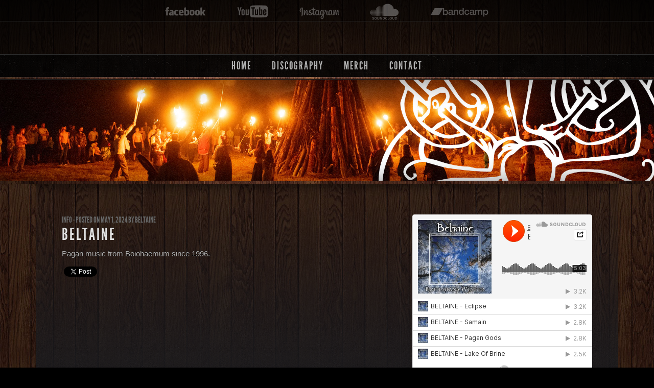

--- FILE ---
content_type: text/html; charset=UTF-8
request_url: http://www.beltaine.net/beltaine-tribe/
body_size: 9938
content:


<!DOCTYPE html>
<!--[if lt IE 7]>      <html class="no-js lt-ie9 lt-ie8 lt-ie7"> <![endif]-->
<!--[if IE 7]>         <html class="no-js lt-ie9 lt-ie8"> <![endif]-->
<!--[if IE 8]>         <html class="no-js lt-ie9"> <![endif]-->
<!--[if gt IE 8]><!--> <html class="no-js"> <!--<![endif]-->
<head>

	<!-- site title and meta -->	
	<meta charset="utf-8">
	<meta http-equiv="X-UA-Compatible" content="IE=edge,chrome=1">
	<title>Beltaine &raquo; Beltaine</title>

	<meta name="viewport" content="width=device-width, initial-scale=1.0"> 

	<meta name='robots' content='max-image-preview:large' />
<link rel="alternate" type="application/rss+xml" title="Beltaine &raquo; Feed" href="https://www.beltaine.net/feed/" />
<link rel="alternate" type="application/rss+xml" title="Beltaine &raquo; Comments Feed" href="https://www.beltaine.net/comments/feed/" />
<script type="text/javascript">
/* <![CDATA[ */
window._wpemojiSettings = {"baseUrl":"https:\/\/s.w.org\/images\/core\/emoji\/15.0.3\/72x72\/","ext":".png","svgUrl":"https:\/\/s.w.org\/images\/core\/emoji\/15.0.3\/svg\/","svgExt":".svg","source":{"concatemoji":"http:\/\/www.beltaine.net\/wp-includes\/js\/wp-emoji-release.min.js?ver=6.5.7"}};
/*! This file is auto-generated */
!function(i,n){var o,s,e;function c(e){try{var t={supportTests:e,timestamp:(new Date).valueOf()};sessionStorage.setItem(o,JSON.stringify(t))}catch(e){}}function p(e,t,n){e.clearRect(0,0,e.canvas.width,e.canvas.height),e.fillText(t,0,0);var t=new Uint32Array(e.getImageData(0,0,e.canvas.width,e.canvas.height).data),r=(e.clearRect(0,0,e.canvas.width,e.canvas.height),e.fillText(n,0,0),new Uint32Array(e.getImageData(0,0,e.canvas.width,e.canvas.height).data));return t.every(function(e,t){return e===r[t]})}function u(e,t,n){switch(t){case"flag":return n(e,"\ud83c\udff3\ufe0f\u200d\u26a7\ufe0f","\ud83c\udff3\ufe0f\u200b\u26a7\ufe0f")?!1:!n(e,"\ud83c\uddfa\ud83c\uddf3","\ud83c\uddfa\u200b\ud83c\uddf3")&&!n(e,"\ud83c\udff4\udb40\udc67\udb40\udc62\udb40\udc65\udb40\udc6e\udb40\udc67\udb40\udc7f","\ud83c\udff4\u200b\udb40\udc67\u200b\udb40\udc62\u200b\udb40\udc65\u200b\udb40\udc6e\u200b\udb40\udc67\u200b\udb40\udc7f");case"emoji":return!n(e,"\ud83d\udc26\u200d\u2b1b","\ud83d\udc26\u200b\u2b1b")}return!1}function f(e,t,n){var r="undefined"!=typeof WorkerGlobalScope&&self instanceof WorkerGlobalScope?new OffscreenCanvas(300,150):i.createElement("canvas"),a=r.getContext("2d",{willReadFrequently:!0}),o=(a.textBaseline="top",a.font="600 32px Arial",{});return e.forEach(function(e){o[e]=t(a,e,n)}),o}function t(e){var t=i.createElement("script");t.src=e,t.defer=!0,i.head.appendChild(t)}"undefined"!=typeof Promise&&(o="wpEmojiSettingsSupports",s=["flag","emoji"],n.supports={everything:!0,everythingExceptFlag:!0},e=new Promise(function(e){i.addEventListener("DOMContentLoaded",e,{once:!0})}),new Promise(function(t){var n=function(){try{var e=JSON.parse(sessionStorage.getItem(o));if("object"==typeof e&&"number"==typeof e.timestamp&&(new Date).valueOf()<e.timestamp+604800&&"object"==typeof e.supportTests)return e.supportTests}catch(e){}return null}();if(!n){if("undefined"!=typeof Worker&&"undefined"!=typeof OffscreenCanvas&&"undefined"!=typeof URL&&URL.createObjectURL&&"undefined"!=typeof Blob)try{var e="postMessage("+f.toString()+"("+[JSON.stringify(s),u.toString(),p.toString()].join(",")+"));",r=new Blob([e],{type:"text/javascript"}),a=new Worker(URL.createObjectURL(r),{name:"wpTestEmojiSupports"});return void(a.onmessage=function(e){c(n=e.data),a.terminate(),t(n)})}catch(e){}c(n=f(s,u,p))}t(n)}).then(function(e){for(var t in e)n.supports[t]=e[t],n.supports.everything=n.supports.everything&&n.supports[t],"flag"!==t&&(n.supports.everythingExceptFlag=n.supports.everythingExceptFlag&&n.supports[t]);n.supports.everythingExceptFlag=n.supports.everythingExceptFlag&&!n.supports.flag,n.DOMReady=!1,n.readyCallback=function(){n.DOMReady=!0}}).then(function(){return e}).then(function(){var e;n.supports.everything||(n.readyCallback(),(e=n.source||{}).concatemoji?t(e.concatemoji):e.wpemoji&&e.twemoji&&(t(e.twemoji),t(e.wpemoji)))}))}((window,document),window._wpemojiSettings);
/* ]]> */
</script>
<style type="text/css">
a,
h6,
.responsive_menu a:hover,
.responsive_menu_container label:hover,
.meta-categories a:hover, 
.meta-date a:hover, 
.meta-author a:hover,
a.meta-author:hover,
.responsive_menu li.top:hover a.parent label, 
.responsive_menu li.level_2:hover a.parent_r label,
ul.responsive_menu li.current-menu-item a,
ul.responsive_menu li.menu-item ul.sub-menu li a:hover,
ul.responsive_menu li.current-menu-item ul.sub-menu li a:hover,
.children .comment-content cite
{color:#dd8a0d;}

.read-more h4 span,
form input[type="submit"]:hover,
.buy-button a:hover,
.latest-posts-more a:hover,
a:hover.bnt,
.foxhound-widget-latest-tweet .social-wrapper a.bnt:hover, 
a.gigpress-tickets-link:hover
{background: #dd8a0d;}

button:hover, 
.filter button:not(.selected):hover
{background-color: #dd8a0d;}







form input:focus, form textarea:focus
{border-color: #dd8a0d;}

.responsive_menu li.top:hover a.parent:after,
.responsive_menu li li.level_2:hover a.parent:after,
.responsive_menu li li.level_2:hover a.parent_r:after,
.responsive_menu li li.level_2:hover a.parent_l:after,    
.responsive_menu .menu-item-has-children a:hover:after, 
.responsive_menu li.menu-item-has-parent a:hover:after
{border-top-color: #dd8a0d;}

.responsive_menu li.level_2:hover .parent_r:after,
.responsive_menu .sub-menu .menu-item-has-children a:hover:after, 
.responsive_menu li li.menu-item-has-parent a:hover:after{
	border-left-color: #dd8a0d;
}

.responsive_menu li .parent:after {
	border-left-color: transparent;
	border-right-color: transparent;
	border-top-color: #dd8a0d;
}


.responsive_menu li .parent_r:after {
	border-top-color: transparent;
	border-bottom-color: transparent;
	border-left-color: #dd8a0d;
	}
	 .responsive_menu li li .parent:after,
    .responsive_menu li li .parent_r:after,
    .responsive_menu li li .parent_l:after {
		border-left-color: transparent !important;
		border-right-color: transparent !important;
		border-top-color: #9eaaae !important;
    }



</style>
	<style type="text/css">


a:hover,
a:hover h1, 
a:hover h2, 
a:hover h3, 
a:hover h4, 
a:hover h5, 
a:hover h6{color: #ddac61;}

</style>
	<style type="text/css">

::selection 
{background-color: #cecece;}
::-moz-selection 
{background-color: #cecece;}

.read-more h4 span,
.album-grid .img-wrap
{background: #cecece;}


.border:after{-moz-box-shadow: inset 0 0 0 0px #cecece; -webkit-box-shadow: inset 0 0 0 0px #cecece; box-shadow: inset 0 0 0 0px #cecece;}
.border:hover:after{-moz-box-shadow: inset 0 0 0 5px #cecece; -webkit-box-shadow: inset 0 0 0 5px #cecece; box-shadow: inset 0 0 0 5px #cecece;}

.post-item blockquote, .foxhound-widget-latest-posts .latest-item a:hover img
{border-color: #cecece;}

.wp-paginate .gap, .wp-paginate .current, .wp-paginate a, .page-numbers .gap, .page-numbers .current, .page-numbers a, .wp-paginate a:hover, .page-numbers a:hover
{background-color: #cecece !important;}


td.gigpress-date, 
.gigpress-sidebar-date
{color: #cecece;}


/* menu arrow colour */
.responsive_menu li.top:hover a.parent:after{
	border-top-color: #cecece;
}
.responsive_menu li.level_2:hover a.parent_r label {
	color:#cececea;
}
.responsive_menu li.level_2:hover .parent_r:after{
	border-left-color: #cecece;
}
.responsive_menu li li.level_2:hover a.parent:after,
.responsive_menu li li.level_2:hover a.parent_r:after,
.responsive_menu li li.level_2:hover a.parent_l:after {
	border-top-color: #cecece;
}
</style>
	<style id='wp-emoji-styles-inline-css' type='text/css'>

	img.wp-smiley, img.emoji {
		display: inline !important;
		border: none !important;
		box-shadow: none !important;
		height: 1em !important;
		width: 1em !important;
		margin: 0 0.07em !important;
		vertical-align: -0.1em !important;
		background: none !important;
		padding: 0 !important;
	}
</style>
<link rel='stylesheet' id='wp-block-library-css' href='http://www.beltaine.net/wp-includes/css/dist/block-library/style.min.css?ver=6.5.7' type='text/css' media='all' />
<style id='classic-theme-styles-inline-css' type='text/css'>
/*! This file is auto-generated */
.wp-block-button__link{color:#fff;background-color:#32373c;border-radius:9999px;box-shadow:none;text-decoration:none;padding:calc(.667em + 2px) calc(1.333em + 2px);font-size:1.125em}.wp-block-file__button{background:#32373c;color:#fff;text-decoration:none}
</style>
<style id='global-styles-inline-css' type='text/css'>
body{--wp--preset--color--black: #000000;--wp--preset--color--cyan-bluish-gray: #abb8c3;--wp--preset--color--white: #ffffff;--wp--preset--color--pale-pink: #f78da7;--wp--preset--color--vivid-red: #cf2e2e;--wp--preset--color--luminous-vivid-orange: #ff6900;--wp--preset--color--luminous-vivid-amber: #fcb900;--wp--preset--color--light-green-cyan: #7bdcb5;--wp--preset--color--vivid-green-cyan: #00d084;--wp--preset--color--pale-cyan-blue: #8ed1fc;--wp--preset--color--vivid-cyan-blue: #0693e3;--wp--preset--color--vivid-purple: #9b51e0;--wp--preset--gradient--vivid-cyan-blue-to-vivid-purple: linear-gradient(135deg,rgba(6,147,227,1) 0%,rgb(155,81,224) 100%);--wp--preset--gradient--light-green-cyan-to-vivid-green-cyan: linear-gradient(135deg,rgb(122,220,180) 0%,rgb(0,208,130) 100%);--wp--preset--gradient--luminous-vivid-amber-to-luminous-vivid-orange: linear-gradient(135deg,rgba(252,185,0,1) 0%,rgba(255,105,0,1) 100%);--wp--preset--gradient--luminous-vivid-orange-to-vivid-red: linear-gradient(135deg,rgba(255,105,0,1) 0%,rgb(207,46,46) 100%);--wp--preset--gradient--very-light-gray-to-cyan-bluish-gray: linear-gradient(135deg,rgb(238,238,238) 0%,rgb(169,184,195) 100%);--wp--preset--gradient--cool-to-warm-spectrum: linear-gradient(135deg,rgb(74,234,220) 0%,rgb(151,120,209) 20%,rgb(207,42,186) 40%,rgb(238,44,130) 60%,rgb(251,105,98) 80%,rgb(254,248,76) 100%);--wp--preset--gradient--blush-light-purple: linear-gradient(135deg,rgb(255,206,236) 0%,rgb(152,150,240) 100%);--wp--preset--gradient--blush-bordeaux: linear-gradient(135deg,rgb(254,205,165) 0%,rgb(254,45,45) 50%,rgb(107,0,62) 100%);--wp--preset--gradient--luminous-dusk: linear-gradient(135deg,rgb(255,203,112) 0%,rgb(199,81,192) 50%,rgb(65,88,208) 100%);--wp--preset--gradient--pale-ocean: linear-gradient(135deg,rgb(255,245,203) 0%,rgb(182,227,212) 50%,rgb(51,167,181) 100%);--wp--preset--gradient--electric-grass: linear-gradient(135deg,rgb(202,248,128) 0%,rgb(113,206,126) 100%);--wp--preset--gradient--midnight: linear-gradient(135deg,rgb(2,3,129) 0%,rgb(40,116,252) 100%);--wp--preset--font-size--small: 13px;--wp--preset--font-size--medium: 20px;--wp--preset--font-size--large: 36px;--wp--preset--font-size--x-large: 42px;--wp--preset--spacing--20: 0.44rem;--wp--preset--spacing--30: 0.67rem;--wp--preset--spacing--40: 1rem;--wp--preset--spacing--50: 1.5rem;--wp--preset--spacing--60: 2.25rem;--wp--preset--spacing--70: 3.38rem;--wp--preset--spacing--80: 5.06rem;--wp--preset--shadow--natural: 6px 6px 9px rgba(0, 0, 0, 0.2);--wp--preset--shadow--deep: 12px 12px 50px rgba(0, 0, 0, 0.4);--wp--preset--shadow--sharp: 6px 6px 0px rgba(0, 0, 0, 0.2);--wp--preset--shadow--outlined: 6px 6px 0px -3px rgba(255, 255, 255, 1), 6px 6px rgba(0, 0, 0, 1);--wp--preset--shadow--crisp: 6px 6px 0px rgba(0, 0, 0, 1);}:where(.is-layout-flex){gap: 0.5em;}:where(.is-layout-grid){gap: 0.5em;}body .is-layout-flex{display: flex;}body .is-layout-flex{flex-wrap: wrap;align-items: center;}body .is-layout-flex > *{margin: 0;}body .is-layout-grid{display: grid;}body .is-layout-grid > *{margin: 0;}:where(.wp-block-columns.is-layout-flex){gap: 2em;}:where(.wp-block-columns.is-layout-grid){gap: 2em;}:where(.wp-block-post-template.is-layout-flex){gap: 1.25em;}:where(.wp-block-post-template.is-layout-grid){gap: 1.25em;}.has-black-color{color: var(--wp--preset--color--black) !important;}.has-cyan-bluish-gray-color{color: var(--wp--preset--color--cyan-bluish-gray) !important;}.has-white-color{color: var(--wp--preset--color--white) !important;}.has-pale-pink-color{color: var(--wp--preset--color--pale-pink) !important;}.has-vivid-red-color{color: var(--wp--preset--color--vivid-red) !important;}.has-luminous-vivid-orange-color{color: var(--wp--preset--color--luminous-vivid-orange) !important;}.has-luminous-vivid-amber-color{color: var(--wp--preset--color--luminous-vivid-amber) !important;}.has-light-green-cyan-color{color: var(--wp--preset--color--light-green-cyan) !important;}.has-vivid-green-cyan-color{color: var(--wp--preset--color--vivid-green-cyan) !important;}.has-pale-cyan-blue-color{color: var(--wp--preset--color--pale-cyan-blue) !important;}.has-vivid-cyan-blue-color{color: var(--wp--preset--color--vivid-cyan-blue) !important;}.has-vivid-purple-color{color: var(--wp--preset--color--vivid-purple) !important;}.has-black-background-color{background-color: var(--wp--preset--color--black) !important;}.has-cyan-bluish-gray-background-color{background-color: var(--wp--preset--color--cyan-bluish-gray) !important;}.has-white-background-color{background-color: var(--wp--preset--color--white) !important;}.has-pale-pink-background-color{background-color: var(--wp--preset--color--pale-pink) !important;}.has-vivid-red-background-color{background-color: var(--wp--preset--color--vivid-red) !important;}.has-luminous-vivid-orange-background-color{background-color: var(--wp--preset--color--luminous-vivid-orange) !important;}.has-luminous-vivid-amber-background-color{background-color: var(--wp--preset--color--luminous-vivid-amber) !important;}.has-light-green-cyan-background-color{background-color: var(--wp--preset--color--light-green-cyan) !important;}.has-vivid-green-cyan-background-color{background-color: var(--wp--preset--color--vivid-green-cyan) !important;}.has-pale-cyan-blue-background-color{background-color: var(--wp--preset--color--pale-cyan-blue) !important;}.has-vivid-cyan-blue-background-color{background-color: var(--wp--preset--color--vivid-cyan-blue) !important;}.has-vivid-purple-background-color{background-color: var(--wp--preset--color--vivid-purple) !important;}.has-black-border-color{border-color: var(--wp--preset--color--black) !important;}.has-cyan-bluish-gray-border-color{border-color: var(--wp--preset--color--cyan-bluish-gray) !important;}.has-white-border-color{border-color: var(--wp--preset--color--white) !important;}.has-pale-pink-border-color{border-color: var(--wp--preset--color--pale-pink) !important;}.has-vivid-red-border-color{border-color: var(--wp--preset--color--vivid-red) !important;}.has-luminous-vivid-orange-border-color{border-color: var(--wp--preset--color--luminous-vivid-orange) !important;}.has-luminous-vivid-amber-border-color{border-color: var(--wp--preset--color--luminous-vivid-amber) !important;}.has-light-green-cyan-border-color{border-color: var(--wp--preset--color--light-green-cyan) !important;}.has-vivid-green-cyan-border-color{border-color: var(--wp--preset--color--vivid-green-cyan) !important;}.has-pale-cyan-blue-border-color{border-color: var(--wp--preset--color--pale-cyan-blue) !important;}.has-vivid-cyan-blue-border-color{border-color: var(--wp--preset--color--vivid-cyan-blue) !important;}.has-vivid-purple-border-color{border-color: var(--wp--preset--color--vivid-purple) !important;}.has-vivid-cyan-blue-to-vivid-purple-gradient-background{background: var(--wp--preset--gradient--vivid-cyan-blue-to-vivid-purple) !important;}.has-light-green-cyan-to-vivid-green-cyan-gradient-background{background: var(--wp--preset--gradient--light-green-cyan-to-vivid-green-cyan) !important;}.has-luminous-vivid-amber-to-luminous-vivid-orange-gradient-background{background: var(--wp--preset--gradient--luminous-vivid-amber-to-luminous-vivid-orange) !important;}.has-luminous-vivid-orange-to-vivid-red-gradient-background{background: var(--wp--preset--gradient--luminous-vivid-orange-to-vivid-red) !important;}.has-very-light-gray-to-cyan-bluish-gray-gradient-background{background: var(--wp--preset--gradient--very-light-gray-to-cyan-bluish-gray) !important;}.has-cool-to-warm-spectrum-gradient-background{background: var(--wp--preset--gradient--cool-to-warm-spectrum) !important;}.has-blush-light-purple-gradient-background{background: var(--wp--preset--gradient--blush-light-purple) !important;}.has-blush-bordeaux-gradient-background{background: var(--wp--preset--gradient--blush-bordeaux) !important;}.has-luminous-dusk-gradient-background{background: var(--wp--preset--gradient--luminous-dusk) !important;}.has-pale-ocean-gradient-background{background: var(--wp--preset--gradient--pale-ocean) !important;}.has-electric-grass-gradient-background{background: var(--wp--preset--gradient--electric-grass) !important;}.has-midnight-gradient-background{background: var(--wp--preset--gradient--midnight) !important;}.has-small-font-size{font-size: var(--wp--preset--font-size--small) !important;}.has-medium-font-size{font-size: var(--wp--preset--font-size--medium) !important;}.has-large-font-size{font-size: var(--wp--preset--font-size--large) !important;}.has-x-large-font-size{font-size: var(--wp--preset--font-size--x-large) !important;}
.wp-block-navigation a:where(:not(.wp-element-button)){color: inherit;}
:where(.wp-block-post-template.is-layout-flex){gap: 1.25em;}:where(.wp-block-post-template.is-layout-grid){gap: 1.25em;}
:where(.wp-block-columns.is-layout-flex){gap: 2em;}:where(.wp-block-columns.is-layout-grid){gap: 2em;}
.wp-block-pullquote{font-size: 1.5em;line-height: 1.6;}
</style>
<!--[if lt IE 9]>
<link rel='stylesheet' id='foxhound_ie-css' href='http://www.beltaine.net/wp-content/themes/dark-gritty-evolved/css/ie.css?ver=6.5.7' type='text/css' media='all' />
<![endif]-->
<link rel='stylesheet' id='foxhound-social-icons-css-css' href='http://www.beltaine.net/wp-content/themes/dark-gritty-evolved/foxhound/css/social-icons-retina.css?ver=6.5.7' type='text/css' media='all' />
<link rel='stylesheet' id='darkgrittyevolved_color_detail-css' href='http://www.beltaine.net/wp-content/themes/dark-gritty-evolved/css/bg/color_detail_4.css?ver=6.5.7' type='text/css' media='all' />
<link rel='stylesheet' id='darkgrittyevolved_background-css' href='http://www.beltaine.net/wp-content/themes/dark-gritty-evolved/css/bg/background_4.css?ver=6.5.7' type='text/css' media='all' />
<link rel='stylesheet' id='dge-fonts-css' href='http://www.beltaine.net/wp-content/themes/dark-gritty-evolved/css/fonts.css?ver=6.5.7' type='text/css' media='all' />
<link rel='stylesheet' id='dge-main-css' href='http://www.beltaine.net/wp-content/themes/dark-gritty-evolved/style.css?ver=6.5.7' type='text/css' media='all' />
<link rel='stylesheet' id='dge-columnal-grid-css' href='http://www.beltaine.net/wp-content/themes/dark-gritty-evolved/css/columnal.css?ver=6.5.7' type='text/css' media='screen' />
<!--[if lt IE 9]>
<link rel='stylesheet' id='dge-ie-css' href='http://www.beltaine.net/wp-content/themes/dark-gritty-evolved/css/ie.css?ver=6.5.7' type='text/css' media='screen' />
<![endif]-->
<!--[if lte IE 7]>
<link rel='stylesheet' id='dge-fixed-984px-ie-css' href='http://www.beltaine.net/wp-content/themes/dark-gritty-evolved/css/fixed-984px-ie.css?ver=6.5.7' type='text/css' media='screen' />
<![endif]-->
<link rel='stylesheet' id='dge-primary-css' href='http://www.beltaine.net/wp-content/themes/dark-gritty-evolved/css/style.css?ver=6.5.7' type='text/css' media='all' />
<link rel='stylesheet' id='dge-menu-css' href='http://www.beltaine.net/wp-content/themes/dark-gritty-evolved/css/menu.css?ver=6.5.7' type='text/css' media='all' />
<link rel='stylesheet' id='dge-color-css' href='http://www.beltaine.net/wp-content/themes/dark-gritty-evolved/css/color.css?ver=6.5.7' type='text/css' media='all' />
<link rel='stylesheet' id='dge-gradients-css' href='http://www.beltaine.net/wp-content/themes/dark-gritty-evolved/css/gradients.css?ver=6.5.7' type='text/css' media='all' />
<!--[if gte IE 9]>
<link rel='stylesheet' id='dge-ie-gradient-fix-css' href='http://www.beltaine.net/wp-content/themes/dark-gritty-evolved/css/ie-gradient-fix.css?ver=6.5.7' type='text/css' media='screen' />
<![endif]-->
<link rel='stylesheet' id='dge-retina-css' href='http://www.beltaine.net/wp-content/themes/dark-gritty-evolved/css/retina.css?ver=6.5.7' type='text/css' media='screen' />
<script type="text/javascript" src="http://www.beltaine.net/wp-includes/js/jquery/jquery.min.js?ver=3.7.1" id="jquery-core-js"></script>
<script type="text/javascript" src="http://www.beltaine.net/wp-includes/js/jquery/jquery-migrate.min.js?ver=3.4.1" id="jquery-migrate-js"></script>
<link rel="https://api.w.org/" href="https://www.beltaine.net/wp-json/" /><link rel="alternate" type="application/json" href="https://www.beltaine.net/wp-json/wp/v2/posts/324" /><link rel="EditURI" type="application/rsd+xml" title="RSD" href="https://www.beltaine.net/xmlrpc.php?rsd" />
<meta name="generator" content="WordPress 6.5.7" />
<link rel="canonical" href="https://www.beltaine.net/beltaine-tribe/" />
<link rel='shortlink' href='https://www.beltaine.net/?p=324' />
<link rel="alternate" type="application/json+oembed" href="https://www.beltaine.net/wp-json/oembed/1.0/embed?url=https%3A%2F%2Fwww.beltaine.net%2Fbeltaine-tribe%2F" />
<link rel="alternate" type="text/xml+oembed" href="https://www.beltaine.net/wp-json/oembed/1.0/embed?url=https%3A%2F%2Fwww.beltaine.net%2Fbeltaine-tribe%2F&#038;format=xml" />
<link rel="shortcut icon" href="https://www.beltaine.net/wp-content/uploads/2024/05/favicon.png" /><style type="text/css">
h1#title img {
	width: 0px;
	height: auto;
}
#headerimage{
	background-image: url(https://www.beltaine.net/wp-content/uploads/2024/05/background-beltaine-feast-1.jpg);
}
</style>
	<link type="text/css" rel="stylesheet" href="http://www.beltaine.net/wp-content/themes/dark-gritty-evolved/css/gigpress.css" /></head>

<body class="post-template-default single single-post postid-324 single-format-standard">
	
	<!-- code for facebook -->
	<div id="fb-root"></div>
<script>(function(d, s, id) {
  var js, fjs = d.getElementsByTagName(s)[0];
  if (d.getElementById(id)) return;
  js = d.createElement(s); js.id = id;
  js.src = "//connect.facebook.net/en_US/all.js#xfbml=1";
  fjs.parentNode.insertBefore(js, fjs);
}(document, 'script', 'facebook-jssdk'));</script>
<!-- end code for facebook -->
	
	<!--[if lt IE 7]>
		<p class="chromeframe">You are using an <strong>outdated</strong> browser. Please <a href="http://browsehappy.com/">upgrade your browser</a> or <a href="http://www.google.com/chromeframe/?redirect=true">activate Google Chrome Frame</a> to improve your experience.</p>
	<![endif]-->
		
	<header class="home">
		<div class="gradient"></div>
		<div class="container icons">
			<div class="row icons">
				<div class="col col_12">
					<div class="fhbt-social-container"><ul class="fhbt-social-list">
		<li class="social-facebook"><a target="_blank" href="http://www.facebook.com/BeltaineOfficial">facebook</a></li>
				<li class="social-youtube"><a target="_blank" href="https://www.youtube.com/user/BeltaineOfficial">youtube</a></li>
				<li class="social-instagram"><a target="_blank" href="https://www.instagram.com/beltaineofficial/">instagram</a></li>
				<li class="social-soundcloud"><a target="_blank" href="https://soundcloud.com/beltaineband">soundcloud</a></li>
				<li class="social-bandcamp"><a target="_blank" href="http://beltaine.bandcamp.com/">bandcamp</a></li>
		</ul></div>				</div>
			</div> 
		</div><!-- end icons -->
		
		<div class="container logo">
			<div class="row">
				<div class="col col_12">
					<h1 id="title">
						<a href="https://www.beltaine.net" title="Home">
													<img src="https://www.beltaine.net/wp-content/uploads/2024/05/beltaine_logo_2017_03_FINAL.jpg" alt="Official website of pagan doom-death metal band">
													</a>
						</h1>
				</div>
			</div>	
		</div> <!-- end container logo -->

		
		<div class="container menu">
			<div class="row">
				<div class="col col_12">
									
					<nav class="responsive_menu_container "><!-- MENU CONTAINER -->
				
						<!-- Menu Trigger Button -->
						<label for="menu-dropdown-0" class="toggle_menu_label">Menu</label>
						<input type="checkbox" class="toggle_menu" id="menu-dropdown-0">
						
						<!-- End Menu Trigger Button -->

						<ul id="menu-main-menu" class="responsive_menu"><li id="menu-item-29" class="menu-item menu-item-type-post_type menu-item-object-page menu-item-home menu-item-29"><a href="https://www.beltaine.net/">Home</a></li>
<li id="menu-item-59" class="menu-item menu-item-type-post_type menu-item-object-page menu-item-59"><a href="https://www.beltaine.net/discography/">Discography</a></li>
<li id="menu-item-305" class="menu-item menu-item-type-custom menu-item-object-custom menu-item-305"><a href="http://shop.beltaine.net">Merch</a></li>
<li id="menu-item-100" class="menu-item menu-item-type-post_type menu-item-object-page menu-item-100"><a href="https://www.beltaine.net/contact/">Contact</a></li>
</ul>				
					</nav><!-- END MENU CONTAINER -->
					
				</div>
			</div>
			<div class="accent"><span class="grunge"></span><span class="gradient"></span></div>
		</div> <!-- end container menu -->
	
	</header>

	<div id="main" role="main">

		
			<section class="container image">
				
				<div class="background">
					<div class="uppershadow"></div>
					<div id="headerimage"></div>
					<div class="lowershadow"></div>
				</div>
				<div class="accent bottom"><span class="grunge"></span><span class="gradient"></span></div>
			</section> <!-- .container.image end section image -->

			
		<section class="container page">
			<div class="padding">
			
				<div class="content">
					<div class="background"></div>
<div class="row blog margin_top_60 padding_bottom_60"> <!-- start row blog -->
	
	<div class="col col_7 maincontent blog clearleft">
	
					
				<div id="post-324" class="post-item post-324 post type-post status-publish format-standard hentry category-info">
				
					<span class="meta-categories"><a href="https://www.beltaine.net/category/info/" rel="category tag">Info</a></span><span class="meta-date"> - posted on May 1, 2024</span><span class="meta-author"> by <a href="https://www.beltaine.net/author/beltaine/" title="Posts by Beltaine" rel="author">Beltaine</a></span> 					
					<h4 class="post-title title"><a href="https://www.beltaine.net/beltaine-tribe/">Beltaine</a></h4>
					<div class="single-border"></div>
					<p>Pagan music from Boiohaemum since 1996.</p>
											<div class="post-share">
		<div class="fb-like" data-href="https://www.beltaine.net/beltaine-tribe/" data-width="450" data-colorscheme="dark" data-layout="button_count" data-show-faces="false" data-send="false"></div>
		<a href="https://twitter.com/share" class="twitter-share-button" data-url="https://www.beltaine.net/beltaine-tribe/">Tweet</a>
		<script>
			!function(d,s,id){var js,fjs=d.getElementsByTagName(s)[0],p=/^http:/.test(d.location)?'http':'https';if(!d.getElementById(id)){js=d.createElement(s);js.id=id;js.src=p+'://platform.twitter.com/widgets.js';fjs.parentNode.insertBefore(js,fjs);}}(document, 'script', 'twitter-wjs');
		</script>
	</div>
										
				</div><!--end post item-->
				
				<div id="comments" class="comments-area">
					<div id="comments" class="comments-area">

	
</div><!-- #comments -->
<p class="comments-closed"></p>
				</div> <!-- #comments -->
				
									
		<div style="text-align:center;">
			
<div class="postsnavlinks">
	
</div>		</div>
					
	</div> <!-- end blog content --> 
		
	

<div class="col col_4 sidebar omega">
	<div id="custom_html-5" class="widget_text widget widget_custom_html"><div class="textwidget custom-html-widget"><iframe width="100%" height="450" scrolling="no" frameborder="no" allow="autoplay" src="https://w.soundcloud.com/player/?url=https%3A//api.soundcloud.com/playlists/200436919&color=23ff5500&auto_play=false&hide_related=false&show_comments=true&show_user=true&show_reposts=false&show_teaser=true"></iframe></div></div>
		<div id="recent-posts-2" class="widget widget_recent_entries">
		<h4 class="title widgettitle">Recent Posts</h4>
		<ul>
											<li>
					<a href="https://www.beltaine.net/beltaine-tribe/" aria-current="page">Beltaine</a>
									</li>
											<li>
					<a href="https://www.beltaine.net/beltaine-merch-store/">Beltaine Merch Store</a>
									</li>
					</ul>

		</div><div id="search-2" class="widget widget_search"><form role="search" method="get" id="searchform" class="searchform" action="https://www.beltaine.net/">
				<div>
					<label class="screen-reader-text" for="s">Search for:</label>
					<input type="text" value="" name="s" id="s" />
					<input type="submit" id="searchsubmit" value="Search" />
				</div>
			</form></div>	
</div>

	
</div> <!-- end row blog -->
		    		</div>	<!-- .content end content overall page content -->
									
			    </div> <!-- .padding end mobile padding -->
				<div class="accent"><span class="grunge"></span><span class="gradient"></span></div>
		    </section> <!-- .container.page end section page -->


		</div> <!-- #main end main -->
		
		<footer>
			<div class="container footer">
				<div class="gradient"></div> <!-- add gradient to background -->
			    <div class="padding"><!--  add padding on mobile -->
			    
				<section id="footer_widgets">
											<div class="row widgets">
							<div id="custom_html-3" class="widget_text widget widget-count-1 col col_12 widget_custom_html"><h4 class="title widgettitle">Facebook</h4><div class="textwidget custom-html-widget"><iframe src="https://www.facebook.com/plugins/page.php?href=https%3A%2F%2Fwww.facebook.com%2FBeltaineOfficial&tabs&width=500&height=260&small_header=false&adapt_container_width=true&hide_cover=false&show_facepile=true&appId" width="550" height="260" style="border:none;overflow:hidden" scrolling="no" frameborder="0" allowtransparency="true"></iframe></div></div>						</div>
									</section> <!-- end section footer widgets -->
				
				<div class="row icons shadow-down">
					<div class="col col_12">
						<div class="fhbt-social-container"><ul class="fhbt-social-list">
		<li class="social-facebook"><a target="_blank" href="http://www.facebook.com/BeltaineOfficial">facebook</a></li>
				<li class="social-youtube"><a target="_blank" href="https://www.youtube.com/user/BeltaineOfficial">youtube</a></li>
				<li class="social-instagram"><a target="_blank" href="https://www.instagram.com/beltaineofficial/">instagram</a></li>
				<li class="social-soundcloud"><a target="_blank" href="https://soundcloud.com/beltaineband">soundcloud</a></li>
				<li class="social-bandcamp"><a target="_blank" href="http://beltaine.bandcamp.com/">bandcamp</a></li>
		</ul></div>					</div>
				</div> 
				
				<div class="row subfooter">
					<div class="col col_12">
						<em>
												</em>
						<p class="copyright">All Rights Reserved. © Beltaine</p>
													<p class="copyfoxhound"><a href="http://foxhoundbandthemes.com/themes/dark-gritty-theme/">Dark N Gritty Evolved</a> by <a href="http://foxhoundbandthemes.com">Foxhound Band Themes</a></p>
											</div>
				</div>
				<div class="accent"><span class="grunge"></span><span class="gradient"></span></div>
			    </div> <!-- end padding -->
			</div> <!-- end container footer -->
		</footer>
 
	<div id="fb-root"></div>
<script>(function(d, s, id) {
  var js, fjs = d.getElementsByTagName(s)[0];
  if (d.getElementById(id)) return;
  js = d.createElement(s); js.id = id;
  js.src = "//connect.facebook.net/en_US/all.js#xfbml=1&appId=1375316619368649";
  fjs.parentNode.insertBefore(js, fjs);
}(document, 'script', 'facebook-jssdk'));</script>
	<link rel='stylesheet' id='foxhound-font-stack-css' href='http://www.beltaine.net/wp-content/themes/dark-gritty-evolved/css/font_stack_1.css?ver=6.5.7' type='text/css' media='all' />
<script type="text/javascript" src="http://www.beltaine.net/wp-content/themes/dark-gritty-evolved/scripts/jquery.fitvids.js?ver=1" id="fitvids-js"></script>
	</body>
</html>

--- FILE ---
content_type: text/css
request_url: http://www.beltaine.net/wp-content/themes/dark-gritty-evolved/css/bg/color_detail_4.css?ver=6.5.7
body_size: 373
content:
/* ACCENT BACKGROUND - WOOD */

header .accent, section .accent, footer .accent, .flex-control-nav, .lowerbar, #slider .lowershadow {
	background: url(../../images/assets/backgrounds/wood.jpg);
	background-repeat: repeat-x;
}

@media 
(-webkit-min-device-pixel-ratio: 2), 
(min-resolution: 192dpi) { 
header .accent, section .accent, footer .accent, .flex-control-nav, .lowerbar, #slider .lowershadow{
	background: url(../../images/assets/backgrounds/wood@1.5x.jpg);
	background-repeat: repeat-x;
	background-size: 585px;
}

--- FILE ---
content_type: text/css
request_url: http://www.beltaine.net/wp-content/themes/dark-gritty-evolved/css/bg/background_4.css?ver=6.5.7
body_size: 319
content:
/* MAIN BACKGROUND - BRICK */
header, .container.page, .container.footer{
	background: url(../../images/assets/backgrounds/woodbg.jpg);
	background-size: 392px;
}
@media 
(-webkit-min-device-pixel-ratio: 2), 
(min-resolution: 192dpi) { 
header, .container.page, .container.footer{
	background: url(../../images/assets/backgrounds/woodbg@1.5x.jpg);
	background-size: 392px;
}
}

--- FILE ---
content_type: text/css
request_url: http://www.beltaine.net/wp-content/themes/dark-gritty-evolved/css/fonts.css?ver=6.5.7
body_size: 1373
content:
/* FONTS FILE DARK N GRITTY */


body {	
	font-size: 100%;
	font-size: 14px;
}
em{
	font-weight: bold;
}

h1, h2, h3, h4, h5 {
	color: #e1e1e1;
	text-transform: uppercase;
	margin-bottom: 5px;
	margin-top: 5px;
	line-height: 1.3em;
}

.meta-categories, .meta-date, .meta-author, [rel=author] {
		text-transform: uppercase;
		font-size: 16px;
		color: #686868;
}

.meta-categories a, .meta-date a, .meta-author a {
	color: #686868;
}
h1, h2, h3, h4, h5, h6, h1.title, h2.title, h3.title, h4.title, h5.title, h6.title {
	letter-spacing: 2px;
}

h1.title, h2.title, h3.title, h4.title, h5.title, h6.title, h6{
	text-transform: uppercase;
}
h5{
	font-size: 22px;
}

h1{
	text-shadow: 0px -1.5px 0px rgba(0, 0, 0, 1);
	font-size: 40px;
}

h2{
	text-shadow: 0px -1.5px 0px rgba(0, 0, 0, 1);
	font-size: 34px;
}

h3{
	text-shadow: 0px -1.5px 0px rgba(0, 0, 0, 1);
	font-size: 28px;
}

h4{
	text-shadow: 0px -1.5px 0px rgba(0, 0, 0, 1);
	font-size: 25px;
}

h4.title {letter-spacing: 3px;}

h4.post-title {font-size: 32px;line-height: 34px; margin-top: 0; margin-bottom: 10px;}
h4.post-title a {color: #e1e1e1;}
h4.post-title a:hover {color:#b6b6b6; }

.sub{
	font-size: 21px;
}
h6{
	text-shadow: 0px -1.5px 0px rgba(0, 0, 0, 1);
	font-weight: bold;
	font-size: 15px;
	margin-bottom: 2px;
}

p{
	margin-bottom: 10px;
	font-size: 13px;
	line-height: 20px;
	text-shadow: 0px -1.5px 0px rgba(0, 0, 0, 1);
}

.post-item p {
	font-size: 15px;
	line-height: 22px;
	margin-bottom: 14px;
}


.filter h2{
	float: left;
	margin-right: 30px;
}

.discography h4{
	margin-bottom: 0;
}
.discography h5, {
	font-size: 18px;
	text-transform: uppercase;
}

.twitter .date{
	display: block;
	font-size: 11px;
}

h1#title a {
	color: #B0B0B0;
    font-size: 10vw;
    line-height: 10vw;
    text-transform: uppercase;
    transition: opacity 0.3s ease-in-out;
}

h1#title a:hover { opacity: 0.8; color: #B0B0B0;}

.container.menu li a, .container.menu li label, .toggle_menu_label{
    font-size: 21px;
	text-shadow: 0px -1.5px 0px #000000;
    filter: dropshadow(color=#000000, offx=0, offy=-1.5);
    text-transform: uppercase;
    letter-spacing: 2px;

}
.email form input{
	text-align: center;
	font-size: 18px;
}

button{
	font-size: 12px;
	text-transform: uppercase;
	letter-spacing: 2px;

}
.copyright{
	margin-bottom: 0px;
}
footer .row.widgets{
	font-size: 13px;
}
.subfooter{
	font-size: 12px;
}

.twitter .date{
	color: #444444;
}





.widget-menu{
	color: #adadad;
}

.border img, a .border img{border-color: #646464;}

.subfooter{
	color: #2c2c2c;	
}

.subfooter a{
	color: #2c2c2c;
}

.subfooter a:hover{
	color: #7f7f7f;
}

.copyright{
	color: #434343;
}

.footermenu a {
	color: #585858;
}

.foxhound{
	color: #272b2e;
}
.copyfoxhound{
	color: #272b2d !important;
}





.discography h5{
	color:#5e6367;
}
.content h5{
	color:#5e6367;
}

.read-more h4 {
	color: #5e6367;
	font-size: 22px;
	text-transform: uppercase;
	letter-spacing: 1px;
}
.read-more h4 span{
	color: #fff;
	color: rgba(255,255,255,.64);
	font-size: 13px;
	text-shadow: 0px -1.5px 0px rgba(0, 0, 0,.25);
	line-height: 20px;
}

.comment .comment-meta, .reply-meta {
	font-size: 12px;
	text-transform: uppercase;
	letter-spacing: 1px;
	line-height: 1em;
}

.children .comment .comment-meta{
	font-size: 10px;
}
.comment .comment-meta a.time{
	color:#5e6367; 
}

.children .comment-content p{
	font-size: 11px;
}
.comment.depth-1 .comment-content cite.depth-1{
	color: #5e6367;
	font-size: 22px;
	text-transform: uppercase;
	letter-spacing: 1px;
	line-height: 1.3em;
}
form input, form textarea{
	color: #a9aeb1;
	font-size: 13px;
}
form input[type="submit"]{
	font-size: 16px;
	text-transform: uppercase;
	letter-spacing: 2px;
}

--- FILE ---
content_type: text/css
request_url: http://www.beltaine.net/wp-content/themes/dark-gritty-evolved/css/menu.css?ver=6.5.7
body_size: 4290
content:
/*
Item Name : Responsive CSS3 Multi Drop Down Menu
Item URI : http://codecanyon.net/item/responsive-css3-multi-drop-down-menu/4124019
Author URI : http://codecanyon.net/user/Pixelworkshop
Version : 1.1
*/

/*

TABLE OF CONTENTS

01 MENU BAR
02 DROP DOWNS
03 MEDIA QUERIES
04 DESKTOP VERSION
05 MOBILE VERSION

*/




.menu_description {margin: 36px auto;color: #efefef;text-shadow:1px 1px 1px #000000;}
.menu_description h1 {margin-top: 24px;font-size:24px;line-height:38px;}
.menu_description h2 {font-size:18px;line-height:24px;}
.menu_description ul.description {font-size:12px;line-height:21px;list-style: square;margin: 0 0 0 15px;padding: 0;}
.menu_description a {color: #bbbbbb;text-decoration: none;}




/*  _______________________________________________

    01 MENU BAR
    _______________________________________________  */




.responsive_menu_container {
    width: 100%;
    margin:0 auto;
    position: relative;
    z-index:9999;
    color: #ffffff;
    text-shadow:1px 1px 1px #000000;
    -webkit-box-sizing: border-box;
    -moz-box-sizing: border-box;
    -ms-box-sizing: border-box;
    box-sizing: border-box;
}
.responsive_menu_fixed {
    width: inherit;
    position:fixed;
    top:0;
    /* IE7 Fix */
    *width:expression(this.parentNode.currentStyle['width']);
}
.responsive_menu_container a,
.responsive_menu_container label
 {
    color: #eeeeee;
    text-shadow:1px 1px 1px #000000;
    cursor: pointer;
    -webkit-transition:color .3s;
    -moz-transition:color .3s;
    -o-transition:color .3s;
    -ms-transition:color .3s;
    transition:color .3s;    
}

.responsive_menu li.top:hover a.parent:after{
	border-top-color: #4c7789;
}

.responsive_menu li.level_2:hover a.parent_r label {
	color:#4b778a;
}

.responsive_menu li.level_2:hover .parent_r:after{
	border-left-color: #4c7789;
}

.responsive_menu a,
.responsive_menu_container label,
.responsive_menu_container ul.responsive_menu li.menu-item ul li a,
.responsive_menu_container ul li ul li ul li a {
	color: #b0b0b0;
}


.responsive_menu {
    width: 100%;
    list-style: none;
    margin: 0;
    padding: 0;
    *zoom: 1;
    	display: inline-block;
    margin: 0;
    padding: 0;
    /* For IE, the outcast */
    zoom:1;
    *display: inline;
    text-align: center;
    position: relative;
}
.responsive_menu_fixed .responsive_menu {
    -webkit-box-shadow: 0px 1px 1px 0px rgba(0, 0, 0, 0.35);
    -moz-box-shadow: 0px 1px 1px 0px rgba(0, 0, 0, 0.35);
    box-shadow: 0px 1px 1px 0px rgba(0, 0, 0, 0.35);
}
    .responsive_menu:before,
    .responsive_menu:after {
        content: " "; 
        display: table; 
    }
    .responsive_menu:after {
        clear: both;
    }

.responsive_menu li {
    position: relative;
    -webkit-transition:background .3s;
    -moz-transition:background .3s;
    -o-transition:background .3s;
    -ms-transition:background .3s;
    transition:background .3s;   
   
}
.responsive_menu li ul li{
	 border-bottom: 1px solid #3d3e41; 
}

.responsive_menu li ul li:last-child{
	 border-bottom: none; 
}

.responsive_menu > li {
	padding-left: 3px;
    padding-right: 3px;
    display: inline-block;
}

.responsive_menu .menu-item-has-children a:after,
.responsive_menu li.menu-item-has-parent a:after {
	/* down arrow */
	position: absolute;
	border-left: 4px solid transparent;
	border-right: 4px solid transparent;
	border-top: 4px solid #9eaaae;
	display: block;
	content: " ";
	top: 19px;
	right: 3px;
}

.responsive_menu .menu-item-has-children .sub-menu a:after {
	display: none;
}

.responsive_menu .sub-menu .menu-item-has-children a:after,
.responsive_menu li li.menu-item-has-parent a:after {
	/* right arrow */
	position: absolute;
	border-top: 4px solid transparent;
	border-bottom: 4px solid transparent;
	border-left: 4px solid #9eaaae;
	display: block;
	content: " ";
	top: 16px;
	right: 13px;
}

.responsive_menu .sub-menu .menu-item-has-children .sub-menu a:after {
display: none;
}

.responsive_menu li .parent_l:after{
	/* left arrow */
	position: absolute;
	border-top: 5px solid transparent;
	border-bottom: 5px solid transparent;
	border-right: 5px solid #9eaaae;
	display: block;
	content: " ";
	top: 16px;
	right: 13px;
}

.responsive_menu a {
    text-decoration: none;
    padding: 11px 15px 15px;
}

.responsive_menu li li a {
    text-decoration: none;
    padding: 10px 15px;
}
.responsive_menu > li > a {
    display: block;
}




/*  _______________________________________________

    02 DROP DOWNS
    _______________________________________________  */




.responsive_menu ul {
    list-style: none;
    margin: 0;
    padding: 0;
    min-width: 250px;
    background: #181818 url("../images/assets/dropmenugrunge.png");
    -webkit-box-shadow: 0px 2.5px 5px 0px rgba(0, 0, 0, 0.5);
    -moz-box-shadow: 0px 2.5px 5px 0px rgba(0, 0, 0, 0.5);
    box-shadow: 0px 2.5px 5px 0px rgba(0, 0, 0, 0.5);
}
.responsive_menu li li a {
    display: block;
    position: relative;
    z-index:100;
}
.responsive_menu li > label {
    display: block;
    padding: 10px 20px 10px 14px;
}
.responsive_menu .dropdown_trigger {
    display: block;
    position: absolute;
    cursor: pointer;
    width: 100%;
    margin: 0;
    -ms-filter:"progid:DXImageTransform.Microsoft.Alpha(Opacity=0)";
    filter: alpha(opacity=0);
    opacity: 0;
}




/*  _______________________________________________

    03 COLORS
    _______________________________________________  */




.responsive_menu_black,
.responsive_menu_black .toggle_menu_label {
    background: #282828;
    background: -webkit-linear-gradient(top, #282828 0%, #1f1f1f 100%);
    background: -moz-linear-gradient(top, #282828 0%, #1f1f1f 100%);
    background: -o-linear-gradient(top, #282828 0%, #1f1f1f 100%);
    background: -ms-linear-gradient(top, #282828 0%, #1f1f1f 100%);
    background: linear-gradient(top, #282828 0%, #1f1f1f 100%);
}

.responsive_menu_blue,
.responsive_menu_blue .toggle_menu_label {
    background: #4979bb;
    background: -webkit-linear-gradient(top, #4979bb 0%, #3d69a5 100%);
    background: -moz-linear-gradient(top, #4979bb 0%, #3d69a5 100%);
    background: -o-linear-gradient(top, #4979bb 0%, #3d69a5 100%);
    background: -ms-linear-gradient(top, #4979bb 0%, #3d69a5 100%);
    background: linear-gradient(top, #4979bb 0%, #3d69a5 100%);
}

.responsive_menu_brown,
.responsive_menu_brown .toggle_menu_label {
    background: #837868;
    background: -webkit-linear-gradient(top, #837868 0%, #706759 100%);
    background: -moz-linear-gradient(top, #837868 0%, #706759 100%);
    background: -o-linear-gradient(top, #837868 0%, #706759 100%);
    background: -ms-linear-gradient(top, #837868 0%, #706759 100%);
    background: linear-gradient(top, #837868 0%, #706759 100%);
}

.responsive_menu_deepblue,
.responsive_menu_deepblue .toggle_menu_label {
    background: #556270;
    background: -webkit-linear-gradient(top, #556270 0%, #46515d 100%);
    background: -moz-linear-gradient(top, #556270 0%, #46515d 100%);
    background: -o-linear-gradient(top, #556270 0%, #46515d 100%);
    background: -ms-linear-gradient(top, #556270 0%, #46515d 100%);
    background: linear-gradient(top, #556270 0%, #46515d 100%);
}

.responsive_menu_green,
.responsive_menu_green .toggle_menu_label {
    background: #52795d;
    background: -webkit-linear-gradient(top, #52795d 0%, #44654d 100%);
    background: -moz-linear-gradient(top, #52795d 0%, #44654d 100%);
    background: -o-linear-gradient(top, #52795d 0%, #44654d 100%);
    background: -ms-linear-gradient(top, #52795d 0%, #44654d 100%);
    background: linear-gradient(top, #52795d 0%, #44654d 100%);
}

.responsive_menu_grey,
.responsive_menu_grey .toggle_menu_label {
    background: #7f8989;
    background: -webkit-linear-gradient(top, #7f8989 0%, #6f7777 100%);
    background: -moz-linear-gradient(top, #7f8989 0%, #6f7777 100%);
    background: -o-linear-gradient(top, #7f8989 0%, #6f7777 100%);
    background: -ms-linear-gradient(top, #7f8989 0%, #6f7777 100%);
    background: linear-gradient(top, #7f8989 0%, #6f7777 100%);
}

.responsive_menu_kaki,
.responsive_menu_kaki .toggle_menu_label {
    background: #6a6a4f;
    background: -webkit-linear-gradient(top, #6a6a4f 0%, #565641 100%);
    background: -moz-linear-gradient(top, #6a6a4f 0%, #565641 100%);
    background: -o-linear-gradient(top, #6a6a4f 0%, #565641 100%);
    background: -ms-linear-gradient(top, #6a6a4f 0%, #565641 100%);
    background: linear-gradient(top, #6a6a4f 0%, #565641 100%);
}

.responsive_menu_orange,
.responsive_menu_orange .toggle_menu_label {
    background: #ee5f00;
    background: -webkit-linear-gradient(top, #ee5f00 0%, #cc5200 100%);
    background: -moz-linear-gradient(top, #ee5f00 0%, #cc5200 100%);
    background: -o-linear-gradient(top, #ee5f00 0%, #cc5200 100%);
    background: -ms-linear-gradient(top, #ee5f00 0%, #cc5200 100%);
    background: linear-gradient(top, #ee5f00 0%, #cc5200 100%);
}

.responsive_menu_pink,
.responsive_menu_pink .toggle_menu_label {
    background: #e3638d;
    background: -webkit-linear-gradient(top, #e3638d 0%, #de4678 100%);
    background: -moz-linear-gradient(top, #e3638d 0%, #de4678 100%);
    background: -o-linear-gradient(top, #e3638d 0%, #de4678 100%);
    background: -ms-linear-gradient(top, #e3638d 0%, #de4678 100%);
    background: linear-gradient(top, #e3638d 0%, #de4678 100%);
}

.responsive_menu_purple,
.responsive_menu_purple .toggle_menu_label {
    background: #594b69;
    background: -webkit-linear-gradient(top, #594b69 0%, #493d55 100%);
    background: -moz-linear-gradient(top, #594b69 0%, #493d55 100%);
    background: -o-linear-gradient(top, #594b69 0%, #493d55 100%);
    background: -ms-linear-gradient(top, #594b69 0%, #493d55 100%);
    background: linear-gradient(top, #594b69 0%, #493d55 100%);
}

.responsive_menu_red,
.responsive_menu_red .toggle_menu_label {
    background: #d84937;
    background: -webkit-linear-gradient(top, #d84937 0%, #c63927 100%);
    background: -moz-linear-gradient(top, #d84937 0%, #c63927 100%);
    background: -o-linear-gradient(top, #d84937 0%, #c63927 100%);
    background: -ms-linear-gradient(top, #d84937 0%, #c63927 100%);
    background: linear-gradient(top, #d84937 0%, #c63927 100%);
}

.responsive_menu_yellow,
.responsive_menu_yellow .toggle_menu_label {
    background: #eda304;
    background: -webkit-linear-gradient(top, #eda304 0%, #cb8c04 100%);
    background: -moz-linear-gradient(top, #eda304 0%, #cb8c04 100%);
    background: -o-linear-gradient(top, #eda304 0%, #cb8c04 100%);
    background: -ms-linear-gradient(top, #eda304 0%, #cb8c04 100%);
    background: linear-gradient(top, #eda304 0%, #cb8c04 100%);
}




/*  _______________________________________________

    04 DESKTOP VERSION
    _______________________________________________  */




/* First Level */

.responsive_menu li ul {
    position: absolute;
    /*top: 60px;*/
    left: -999em;
    top: 48px;
    opacity:0;
    visibility:hidden;
    display:none\9;
}

.responsive_menu li > ul {
    -webkit-transition: opacity .2s .2s ease-in-out;
    -moz-transition: opacity .2s .2s ease-in-out;
    -o-transition: opacity .2s .2s ease-in-out;
    -ms-transition: opacity .2s .2s ease-in-out;
    transition: opacity .2s .2s ease-in-out;
}
.responsive_menu li li > ul {
    -webkit-transition: opacity .2s .2s ease-in-out;
    -moz-transition: opacity .2s .2s ease-in-out;
    -o-transition: opacity .2s .2s ease-in-out;
    -ms-transition: opacity .2s .2s ease-in-out;
    transition: opacity .2s .2s ease-in-out;
}

/* Other Levels */

.responsive_menu li li ul,
.responsive_menu li ul.dropdown_left {
    top: -1px;
}
/*
.responsive_menu > li:hover {
    background:#181818;
}
.responsive_menu li li:hover {
    background: #121212;
}
*/

/* Showing Drop Downs on Mouse Hover */

@media screen and (min-width: 768px) {

    .responsive_menu > li:hover > ul {
        /*top:49px;*/
        left:auto;
        visibility:visible;
        opacity:1;
        z-index: 999;
        display:block;
        border: 1px solid #3d3e41;
        border-top: none;
        text-align: left;
    }
    .responsive_menu > li:hover > ul > li:hover > ul {
    	border: 1px solid #3d3e41;
    	text-align: left;
    }
    
    .responsive_menu li li:hover > ul {
        left: 100%;
        visibility:visible;
        opacity:1;
        z-index: 999;
        display:block;
        
    }
    .responsive_menu li li:hover > ul.dropdown_left {
        left: -100%;
    }
    .toggle_menu,
    .toggle_menu_label {
        display: none;
    }

}




/*  _______________________________________________

    05 MOBILE VERSION
    _______________________________________________  */




@media screen and (max-width: 767px) {
.responsive_menu > li {
    float: left;
    padding-right: 15px;
    display: block;
}
	.responsive_menu .menu-item-has-children a:after, .responsive_menu li.menu-item-has-parent a:after {
		
		
 border-left: 5px solid rgba(0, 0, 0, 0) !important;
    border-right: 5px solid rgba(0, 0, 0, 0) !important;
    border-top: 5px solid #9EAAAE !important;
    content: " ";
    display: block;
    position: absolute;
    right: 13px;
    top: 20px;
	}

    .responsive_menu_container .responsive_menu {
        -webkit-box-shadow: none;
        -moz-box-shadow: none;
        box-shadow: none;
    }
    .responsive_menu_container .toggle_menu_label {
        display: block;
        padding: 10px 15px;
        cursor: pointer;
        color:##9eaaae;
    }
    .responsive_menu_fixed .toggle_menu_label {
        -webkit-box-shadow: 0px 1px 1px 0px rgba(0, 0, 0, 0.35);
        -moz-box-shadow: 0px 1px 1px 0px rgba(0, 0, 0, 0.35);
        box-shadow: 0px 1px 1px 0px rgba(0, 0, 0, 0.35);
    }
    .toggle_menu_label {
        background: url("../images/assets/toggle.png");
        background-repeat: no-repeat;
        background-size: 15px;
        background-position: right 14px;
        margin-right: 20px;
    }
    
    
    .toggle_menu,
    .toggle_menu:checked {
        width: 100%;
        display: block;
        position: absolute;
        cursor: pointer;
        height: 40px;
        margin: 0;
        opacity: 0;
    }

    /* Hiding / showing the menu elements */

    .responsive_menu {
        position: absolute;
        background: #181818 url("../images/assets/dropmenugrunge.png");
        opacity:0;
        visibility:hidden;
        -webkit-transition: opacity .3s ease-in-out;
        -moz-transition: opacity .3s ease-in-out;
        -o-transition: opacity .3s ease-in-out;
        -ms-transition: opacity .3s ease-in-out;
        transition: opacity .3s ease-in-out;
        top: 49px;
          border-left: 1.5px solid #555555;
     border-right: 1.5px solid #555555;
     border-bottom: 1.5px solid #555555;
     left: -9999em;
    }
    .toggle_menu:checked + .responsive_menu {
        opacity:1;
        visibility:visible;
        left:auto;
    } 

    /* Menu Bar & Elements */

    .responsive_menu ul {
    -webkit-box-shadow: none;
    -moz-box-shadow: none;
    box-shadow: none;
    

}
.container.menu li a, .container.menu li label, .toggle_menu_label {
font-size: 17px;
}
    .responsive_menu li ul {
        display: block;
        width: 100%;
        position: relative;
        opacity: 1;

    }
    .responsive_menu > li {
        padding-right: 0;
        padding-left: 0;
        float: none;
        border-top: 1px solid #3D3E41;
    }
    
    .responsive_menu li ul li a {

}

.responsive_menu li ul li ul li a {

}


    /* Disabling Hover Events */

    .responsive_menu > li:hover,
    .responsive_menu li li:hover {
        background: transparent;
    }
    .responsive_menu > li:hover > ul,
    .responsive_menu li li:hover > ul {
        -webkit-transition: none;
        -moz-transition: none;
        -o-transition: none;
        -ms-transition: none;
        transition: none;
    }

    /* Placing Arrows */

    .responsive_menu > li > .parent,
	.responsive_menu li.menu-item-has-children > a {
        background-position: 95% 50%;
    }
    .responsive_menu li li .parent:after,
    .responsive_menu li li .parent_r:after,
    .responsive_menu li li .parent_l:after,
	.responsive_menu li li.menu-item-has-children a:after {
	/* down arrow */
		position: absolute;
		border-left: 5px solid transparent !important;
		border-right: 5px solid transparent !important;
		border-top: 5px solid #9eaaae !important;
		display: block;
		content: " ";
		top: 20px;
		right: 13px;
    }
    .responsive_menu li li.level_2:hover a.parent:after,
    .responsive_menu li li.level_2:hover a.parent_r:after,
    .responsive_menu li li.level_2:hover a.parent_l:after {
		border-top-color: #4c7789;

    }
    .responsive_menu li li .dropdown_trigger{
	    z-index: 10;
		height: 40px;
		top: 0;
    }
    .responsive_menu li ul li {
		border-top: 1px solid #333334;
	}
	.responsive_menu li ul {
		background: #252525;
		}	
		.responsive_menu li ul ul {
			background: #292929;
			}
    /* Threaded Drop Downs */

    .responsive_menu > li ul {
        top:auto;
        left:auto;
        width:auto;
        z-index: 999;
        visibility: visible;
    }

    /* Drop Down Toggle - Animated */
</a>​
    .responsive_menu .dropdown_trigger + ul {
        max-height:0;
        opacity:0;
        visibility:hidden;
        -webkit-transition: opacity .3s ease-in-out;
        -moz-transition: opacity .3s ease-in-out;
        -o-transition: opacity .3s ease-in-out;
        -ms-transition: opacity .3s ease-in-out;
        transition: opacity .3s ease-in-out;
    }
    .responsive_menu .dropdown_trigger:checked + ul {
        position: static;
        max-height:999px;
        opacity:1;
        visibility:visible;
        z-index: 999;
        -webkit-transition: opacity .3s ease-in-out;
        -moz-transition: opacity .3s ease-in-out;
        -o-transition: opacity .3s ease-in-out;
        -ms-transition: opacity .3s ease-in-out;
        transition: opacity .3s ease-in-out;
   }

    /* Drop Down Toggle - Not Animated */

    /*
    .responsive_menu .dropdown_trigger + ul {
        display: none;
    }
    .responsive_menu .dropdown_trigger:checked + ul {
        position: static;
        display: block;
    }
    */


}



--- FILE ---
content_type: text/css
request_url: http://www.beltaine.net/wp-content/themes/dark-gritty-evolved/css/retina.css?ver=6.5.7
body_size: 769
content:
@media screen and (max-width: 767px) {

	.responsive_menu {
    background: #181818 url("../images/assets/dropmenugrunge@1.5x.png");
    background-size: 300px;
	}
	
}



    .toggle_menu_label {
        background: url("../images/assets/toggle@2x.png");
        background-repeat: no-repeat;
        background-size: 15px;
        background-position: right 14px;
}

.flexslider .flex-control-paging li a {
background: url(../images/assets/slider_nav@2x.png); 
background-size: 30px; 
}
.flexslider .flex-control-paging li a.flex-active { 
background: url(../images/assets/slider_nav_up@2x.png); 
background-size: 30px; 
}
.icons .row:after{
	background: url(../images/assets/iconshadow@1.5x.png) no-repeat;
}


header .accent .grunge, section .accent .grunge, footer .accent .grunge{
	background: url(../images/assets/dark-grunge@1.5x.png);
	background-repeat: repeat-x;
	background-size: 700px;
}

#conversionbg{
	background: url(../images/assets/videobg@1.5x.jpg);
	background-position: center center;
	background-size: 250px 250px;
	height: 400px;
}

.page .content{
	background: url(../images/assets/backgrounds/contentblend@1.5x.png);
	background-repeat: repeat-x;
	background-size: 120px;
}

.page .content .background{
	background: url(../images/assets/backgrounds/content@1.5x.jpg);
	background-size: 250px;
}

.row.shadow-down:before{
	background: url(../images/assets/shadowdown@1.5x.png) no-repeat;
	background-size: 1400px;
	background-position: center top;
}
.row.shadow-up:after{
	background: url(../images/assets/shadowup@1.5x.png) no-repeat;
	background-size: 1400px;
	background-position: center top;
}
}

@media 	handheld, 
		only screen and (max-width : 767px) and (-webkit-min-device-pixel-ratio: 2), 
		only screen and (max-width : 767px) and (min-resolution: 192dpi)
		{

#conversionbg{
	padding-bottom: 40px;
	height: auto;
}

}

--- FILE ---
content_type: text/css
request_url: http://www.beltaine.net/wp-content/themes/dark-gritty-evolved/css/gigpress.css
body_size: 1192
content:
#wrapper .gigpress-header {visibility: hidden; position: absolute;}
#wrapper .vevent {   
	background: none repeat scroll 0 0 rgba(0, 0, 0, 0.3);
    border: 1px solid #373738 !important;
    box-shadow: 1px 1px 0 rgba(0, 0, 0, 0.25);
    float: left;
    min-height: 74px;
    margin-bottom: 5px;
    position: relative;
    padding: 10px;
    width:100%;}
   
#wrapper .gigpress-left {
	float:left;
	width:414px;
	padding: 2px 3px;
}

#wrapper .gigpress-right {
	float:right;
	width:114px;
	padding: 6px 8px;
}

#wrapper .gigpress-table {
	border-style: none!important;
    font-size: 14px;
    font-weight: bold;
    text-transform: uppercase;
    text-shadow: 0 -1px 0 rgba(0, 0, 0, 0.5);}

#wrapper .gigpress-heading,
#wrapper .gigpress-tour td {
	background-color: transparent;
}

#wrapper .gigpress-heading,
#wrapper .gigpress-table th {
	border-bottom: none;
}

#wrapper .gigpress-city {
    color: #C3C3C3;
    font-family: "LeagueGothicRegular","Helvetica Neue",Helvetica,Arial,sans-serif;
    font-size: 26px;
	line-height: 26px;
    font-weight: normal;	
	float: left;
}

#wrapper .gigpress-country {
	float:left;
	clear: right;
	padding-left: 20px;
	line-height: 32px;
}

#wrapper .gigpress-venue {
	font-size: 12px;
	line-height: 10px;
	float: left;
	clear: both;
	color: #444444;
}

#wrapper .gigpress-table .description {
	clear: both;
	line-height: 14px;
    opacity: 0.4;
    padding-top: 2px;
}

#wrapper .gigpress-row span {
    border-bottom: none!important;}

#wrapper .gigpress-info span {
    border-bottom: none!important;}

#wrapper .gigpress-date {
    color: #C3C3C3;
    float: right;
    font-family: "LeagueGothicRegular","Helvetica Neue",Helvetica,Arial,sans-serif;
    font-size: 28px;
    font-weight: normal;
	padding-bottom: 6px;
}

#wrapper .gigpress-links-cell {
	display: none;}

#wrapper .gigpress-info { 
	
}
    
#wrapper .gigpress-info-label {
    color: #888888!important;}
    
#wrapper .gigpress-info-item {
font-size: 12px;}

#wrapper .gigpress-listing li {
    width: 270px;
    text-shadow: 0 -1px 0 rgba(0, 0, 0, 0.5);
    padding: 14px 10px 8px 10px;
    font-size: 12px;
    font-weight: bold;
    text-transform: uppercase;
    min-height: 45px;}

#wrapper .gigpress-listing li .gigpress-tickets-link {
	left:178px;
	top:10px;}

#wrapper .gigpress-sidebar-date {    
	color: #C3C3C3;
    font-family: "LeagueGothicRegular","Helvetica Neue",Helvetica,Arial,sans-serif;
    font-size: 24px;
    font-weight: normal!important;
    margin: 2px 0;
	display: inline;
}

#wrapper a.gigpress-tickets-link {
	background: none repeat scroll 0 0 rgba(0,0,0,0.3);
	border: 1px solid #333333;
	box-shadow: 0 2px 3px rgba(0, 0, 0, 0.25) inset;
	color: #333333;
	display: block;
	font-weight: bold;
	padding: 2px 0 2px 2px;
	text-align: center;
	text-transform: uppercase;
	width: 100px;
	float: right;
	transition: all 0.3s ease-in;
	transition: box-shadow 0 ease-in;
}
	
#wrapper a:hover.gigpress-tickets-link {
	text-decoration: none;
	border-color: #CECECE;
	color: #CECECE!important;}
	
#wrapper a:active.gigpress-tickets-link {
	box-shadow: 0 3px 3px rgba(0, 0, 0, 0.4) inset;}

--- FILE ---
content_type: text/css
request_url: http://www.beltaine.net/wp-content/themes/dark-gritty-evolved/css/font_stack_1.css?ver=6.5.7
body_size: 770
content:
/* Font Stack 1: Default - Sans-Serif: "LeagueGothicRegular","Helvetica Neue",Helvetica,Arial,sans-serif */
/* FONTS FILE DARK N GRITTY */
@font-face {
	font-family: 'LeagueGothicRegular';    
	src: url('../fonts/League_Gothic-webfont.eot');    
	src: url('../fonts/League_Gothic-webfont.eot?#iefix') format('embedded-opentype'),
	     url('../fonts/League_Gothic-webfont.woff') format('woff'),         
	     url('../fonts/League_Gothic-webfont.ttf') format('truetype'),         
	     url('../fonts/League_Gothic-webfont.svg#LeagueGothicRegular') format('svg');    
	     font-weight: normal;    
	     font-style: normal;}
	     
body 
	{
	font-family: Helvetica, Arial, sans-serif;
	}
	
h1,
h2, 
h3, 
h4, 
h5,
h6,
.latest-posts-more a,
.meta-categories, 
.meta-date, 
.meta-author, 
[rel=author],
.container.menu li a, 
.container.menu li label, 
.toggle_menu_label,button,
.comment .comment-meta,
.comment.depth-1 .comment-content cite.depth-1,
form input[type="submit"],
.foxhound-widget-latest-tweet a.bnt, 
.foxhound-widget-latest-tweet a.bnt:link, 
.foxhound-widget-latest-tweet a.bnt:visited, 
.foxhound-widget-latest-tweet a.bnt:hover, 
.foxhound-widget-latest-tweet a.bnt:active,
.reply-meta,
.gigpress-tickets-link,
a.gigpress-tickets-link

	{
	font-weight: normal !important;
	font-family:"LeagueGothicRegular","Helvetica Neue",Helvetica,Arial,sans-serif;
	text-shadow: 0px -1px 0px rgba(0,0,0,0.3);
	}
	
.latest-posts-more a,
form input[type="submit"],
.foxhound-widget-latest-tweet a.bnt, 
.foxhound-widget-latest-tweet a.bnt:link, 
.foxhound-widget-latest-tweet a.bnt:visited, 
.foxhound-widget-latest-tweet a.bnt:hover, 
.foxhound-widget-latest-tweet a.bnt:active,
.reply-meta,
.gigpress-tickets-link,
a.gigpress-tickets-link
	
	{color: #ffffff;}